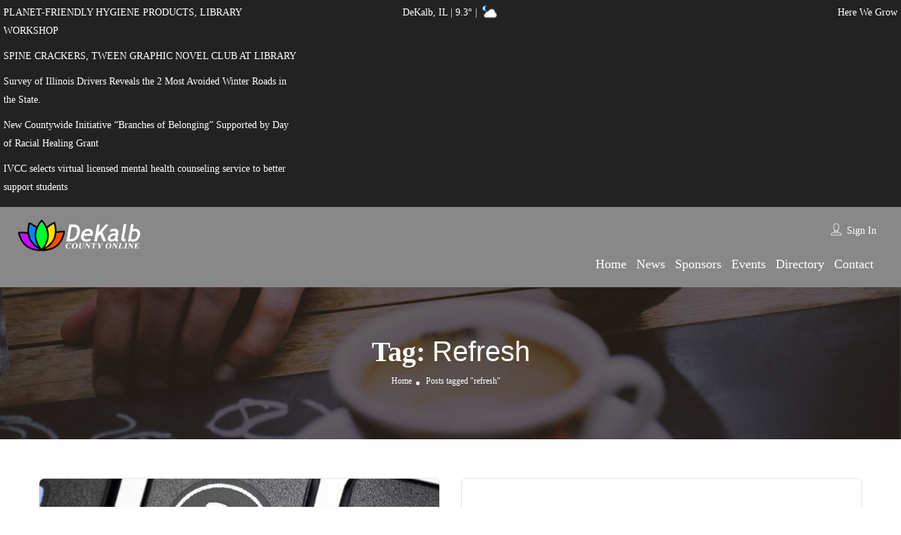

--- FILE ---
content_type: text/html; charset=UTF-8
request_url: https://www.dekalbcountyonline.com/tag/refresh/
body_size: 59284
content:
<!DOCTYPE html>
<!--[if IE 7 ]><html class="ie7"> <![endif]-->
<!--[if IE 8 ]><html class="ie8"> <![endif]--><html lang="en-US"><head><script data-no-optimize="1">var litespeed_docref=sessionStorage.getItem("litespeed_docref");litespeed_docref&&(Object.defineProperty(document,"referrer",{get:function(){return litespeed_docref}}),sessionStorage.removeItem("litespeed_docref"));</script> <meta charset="UTF-8"><meta name="viewport" content="width=device-width, initial-scale=1"><meta http-equiv="Content-Type" content="text/html;charset=utf-8"><META HTTP-EQUIV="CACHE-CONTROL" CONTENT="NO-CACHE" /><title>refresh  - DeKalb County Online</title><style>img:is([sizes="auto" i], [sizes^="auto," i]) { contain-intrinsic-size: 3000px 1500px }</style><meta name="robots" content="follow, noindex"><meta property="og:url" content="https://www.dekalbcountyonline.com/tag/refresh/"><meta property="og:site_name" content="DeKalb County Online"><meta property="og:locale" content="en_US"><meta property="og:type" content="object"><meta property="og:title" content="refresh  - DeKalb County Online"><meta property="fb:pages" content=""><meta property="fb:admins" content=""><meta property="fb:app_id" content=""><meta name="twitter:card" content="summary"><meta name="twitter:site" content="@https://twitter.com/OnlineDeKalb"><meta name="twitter:creator" content="@https://twitter.com/OnlineDeKalb"><meta name="twitter:title" content="refresh  - DeKalb County Online"><link rel='dns-prefetch' href='//maps.googleapis.com' /><link rel='dns-prefetch' href='//html5shim.googlecode.com' /><link rel='dns-prefetch' href='//www.google.com' /><link rel='dns-prefetch' href='//www.googletagmanager.com' /><link rel='dns-prefetch' href='//fonts.googleapis.com' /><link rel='preconnect' href='https://fonts.gstatic.com' crossorigin /><link rel="alternate" type="application/rss+xml" title="DeKalb County Online &raquo; Feed" href="https://www.dekalbcountyonline.com/feed/" /><link rel="alternate" type="application/rss+xml" title="DeKalb County Online &raquo; Comments Feed" href="https://www.dekalbcountyonline.com/comments/feed/" /><link rel="alternate" type="application/rss+xml" title="DeKalb County Online &raquo; refresh Tag Feed" href="https://www.dekalbcountyonline.com/tag/refresh/feed/" /><link data-optimized="2" rel="stylesheet" href="https://www.dekalbcountyonline.com/wp-content/litespeed/css/dfda8bfbd0f2e8ce6c25b61ee758012f.css?ver=a526b" /><style id='classic-theme-styles-inline-css' type='text/css'>/*! This file is auto-generated */
.wp-block-button__link{color:#fff;background-color:#32373c;border-radius:9999px;box-shadow:none;text-decoration:none;padding:calc(.667em + 2px) calc(1.333em + 2px);font-size:1.125em}.wp-block-file__button{background:#32373c;color:#fff;text-decoration:none}</style><style id='pdfemb-pdf-embedder-viewer-style-inline-css' type='text/css'>.wp-block-pdfemb-pdf-embedder-viewer{max-width:none}</style><style id='wpseopress-local-business-style-inline-css' type='text/css'>span.wp-block-wpseopress-local-business-field{margin-right:8px}</style><style id='wpseopress-table-of-contents-style-inline-css' type='text/css'>.wp-block-wpseopress-table-of-contents li.active>a{font-weight:bold}</style><style id='global-styles-inline-css' type='text/css'>:root{--wp--preset--aspect-ratio--square: 1;--wp--preset--aspect-ratio--4-3: 4/3;--wp--preset--aspect-ratio--3-4: 3/4;--wp--preset--aspect-ratio--3-2: 3/2;--wp--preset--aspect-ratio--2-3: 2/3;--wp--preset--aspect-ratio--16-9: 16/9;--wp--preset--aspect-ratio--9-16: 9/16;--wp--preset--color--black: #000000;--wp--preset--color--cyan-bluish-gray: #abb8c3;--wp--preset--color--white: #ffffff;--wp--preset--color--pale-pink: #f78da7;--wp--preset--color--vivid-red: #cf2e2e;--wp--preset--color--luminous-vivid-orange: #ff6900;--wp--preset--color--luminous-vivid-amber: #fcb900;--wp--preset--color--light-green-cyan: #7bdcb5;--wp--preset--color--vivid-green-cyan: #00d084;--wp--preset--color--pale-cyan-blue: #8ed1fc;--wp--preset--color--vivid-cyan-blue: #0693e3;--wp--preset--color--vivid-purple: #9b51e0;--wp--preset--gradient--vivid-cyan-blue-to-vivid-purple: linear-gradient(135deg,rgba(6,147,227,1) 0%,rgb(155,81,224) 100%);--wp--preset--gradient--light-green-cyan-to-vivid-green-cyan: linear-gradient(135deg,rgb(122,220,180) 0%,rgb(0,208,130) 100%);--wp--preset--gradient--luminous-vivid-amber-to-luminous-vivid-orange: linear-gradient(135deg,rgba(252,185,0,1) 0%,rgba(255,105,0,1) 100%);--wp--preset--gradient--luminous-vivid-orange-to-vivid-red: linear-gradient(135deg,rgba(255,105,0,1) 0%,rgb(207,46,46) 100%);--wp--preset--gradient--very-light-gray-to-cyan-bluish-gray: linear-gradient(135deg,rgb(238,238,238) 0%,rgb(169,184,195) 100%);--wp--preset--gradient--cool-to-warm-spectrum: linear-gradient(135deg,rgb(74,234,220) 0%,rgb(151,120,209) 20%,rgb(207,42,186) 40%,rgb(238,44,130) 60%,rgb(251,105,98) 80%,rgb(254,248,76) 100%);--wp--preset--gradient--blush-light-purple: linear-gradient(135deg,rgb(255,206,236) 0%,rgb(152,150,240) 100%);--wp--preset--gradient--blush-bordeaux: linear-gradient(135deg,rgb(254,205,165) 0%,rgb(254,45,45) 50%,rgb(107,0,62) 100%);--wp--preset--gradient--luminous-dusk: linear-gradient(135deg,rgb(255,203,112) 0%,rgb(199,81,192) 50%,rgb(65,88,208) 100%);--wp--preset--gradient--pale-ocean: linear-gradient(135deg,rgb(255,245,203) 0%,rgb(182,227,212) 50%,rgb(51,167,181) 100%);--wp--preset--gradient--electric-grass: linear-gradient(135deg,rgb(202,248,128) 0%,rgb(113,206,126) 100%);--wp--preset--gradient--midnight: linear-gradient(135deg,rgb(2,3,129) 0%,rgb(40,116,252) 100%);--wp--preset--font-size--small: 13px;--wp--preset--font-size--medium: 20px;--wp--preset--font-size--large: 36px;--wp--preset--font-size--x-large: 42px;--wp--preset--spacing--20: 0.44rem;--wp--preset--spacing--30: 0.67rem;--wp--preset--spacing--40: 1rem;--wp--preset--spacing--50: 1.5rem;--wp--preset--spacing--60: 2.25rem;--wp--preset--spacing--70: 3.38rem;--wp--preset--spacing--80: 5.06rem;--wp--preset--shadow--natural: 6px 6px 9px rgba(0, 0, 0, 0.2);--wp--preset--shadow--deep: 12px 12px 50px rgba(0, 0, 0, 0.4);--wp--preset--shadow--sharp: 6px 6px 0px rgba(0, 0, 0, 0.2);--wp--preset--shadow--outlined: 6px 6px 0px -3px rgba(255, 255, 255, 1), 6px 6px rgba(0, 0, 0, 1);--wp--preset--shadow--crisp: 6px 6px 0px rgba(0, 0, 0, 1);}:where(.is-layout-flex){gap: 0.5em;}:where(.is-layout-grid){gap: 0.5em;}body .is-layout-flex{display: flex;}.is-layout-flex{flex-wrap: wrap;align-items: center;}.is-layout-flex > :is(*, div){margin: 0;}body .is-layout-grid{display: grid;}.is-layout-grid > :is(*, div){margin: 0;}:where(.wp-block-columns.is-layout-flex){gap: 2em;}:where(.wp-block-columns.is-layout-grid){gap: 2em;}:where(.wp-block-post-template.is-layout-flex){gap: 1.25em;}:where(.wp-block-post-template.is-layout-grid){gap: 1.25em;}.has-black-color{color: var(--wp--preset--color--black) !important;}.has-cyan-bluish-gray-color{color: var(--wp--preset--color--cyan-bluish-gray) !important;}.has-white-color{color: var(--wp--preset--color--white) !important;}.has-pale-pink-color{color: var(--wp--preset--color--pale-pink) !important;}.has-vivid-red-color{color: var(--wp--preset--color--vivid-red) !important;}.has-luminous-vivid-orange-color{color: var(--wp--preset--color--luminous-vivid-orange) !important;}.has-luminous-vivid-amber-color{color: var(--wp--preset--color--luminous-vivid-amber) !important;}.has-light-green-cyan-color{color: var(--wp--preset--color--light-green-cyan) !important;}.has-vivid-green-cyan-color{color: var(--wp--preset--color--vivid-green-cyan) !important;}.has-pale-cyan-blue-color{color: var(--wp--preset--color--pale-cyan-blue) !important;}.has-vivid-cyan-blue-color{color: var(--wp--preset--color--vivid-cyan-blue) !important;}.has-vivid-purple-color{color: var(--wp--preset--color--vivid-purple) !important;}.has-black-background-color{background-color: var(--wp--preset--color--black) !important;}.has-cyan-bluish-gray-background-color{background-color: var(--wp--preset--color--cyan-bluish-gray) !important;}.has-white-background-color{background-color: var(--wp--preset--color--white) !important;}.has-pale-pink-background-color{background-color: var(--wp--preset--color--pale-pink) !important;}.has-vivid-red-background-color{background-color: var(--wp--preset--color--vivid-red) !important;}.has-luminous-vivid-orange-background-color{background-color: var(--wp--preset--color--luminous-vivid-orange) !important;}.has-luminous-vivid-amber-background-color{background-color: var(--wp--preset--color--luminous-vivid-amber) !important;}.has-light-green-cyan-background-color{background-color: var(--wp--preset--color--light-green-cyan) !important;}.has-vivid-green-cyan-background-color{background-color: var(--wp--preset--color--vivid-green-cyan) !important;}.has-pale-cyan-blue-background-color{background-color: var(--wp--preset--color--pale-cyan-blue) !important;}.has-vivid-cyan-blue-background-color{background-color: var(--wp--preset--color--vivid-cyan-blue) !important;}.has-vivid-purple-background-color{background-color: var(--wp--preset--color--vivid-purple) !important;}.has-black-border-color{border-color: var(--wp--preset--color--black) !important;}.has-cyan-bluish-gray-border-color{border-color: var(--wp--preset--color--cyan-bluish-gray) !important;}.has-white-border-color{border-color: var(--wp--preset--color--white) !important;}.has-pale-pink-border-color{border-color: var(--wp--preset--color--pale-pink) !important;}.has-vivid-red-border-color{border-color: var(--wp--preset--color--vivid-red) !important;}.has-luminous-vivid-orange-border-color{border-color: var(--wp--preset--color--luminous-vivid-orange) !important;}.has-luminous-vivid-amber-border-color{border-color: var(--wp--preset--color--luminous-vivid-amber) !important;}.has-light-green-cyan-border-color{border-color: var(--wp--preset--color--light-green-cyan) !important;}.has-vivid-green-cyan-border-color{border-color: var(--wp--preset--color--vivid-green-cyan) !important;}.has-pale-cyan-blue-border-color{border-color: var(--wp--preset--color--pale-cyan-blue) !important;}.has-vivid-cyan-blue-border-color{border-color: var(--wp--preset--color--vivid-cyan-blue) !important;}.has-vivid-purple-border-color{border-color: var(--wp--preset--color--vivid-purple) !important;}.has-vivid-cyan-blue-to-vivid-purple-gradient-background{background: var(--wp--preset--gradient--vivid-cyan-blue-to-vivid-purple) !important;}.has-light-green-cyan-to-vivid-green-cyan-gradient-background{background: var(--wp--preset--gradient--light-green-cyan-to-vivid-green-cyan) !important;}.has-luminous-vivid-amber-to-luminous-vivid-orange-gradient-background{background: var(--wp--preset--gradient--luminous-vivid-amber-to-luminous-vivid-orange) !important;}.has-luminous-vivid-orange-to-vivid-red-gradient-background{background: var(--wp--preset--gradient--luminous-vivid-orange-to-vivid-red) !important;}.has-very-light-gray-to-cyan-bluish-gray-gradient-background{background: var(--wp--preset--gradient--very-light-gray-to-cyan-bluish-gray) !important;}.has-cool-to-warm-spectrum-gradient-background{background: var(--wp--preset--gradient--cool-to-warm-spectrum) !important;}.has-blush-light-purple-gradient-background{background: var(--wp--preset--gradient--blush-light-purple) !important;}.has-blush-bordeaux-gradient-background{background: var(--wp--preset--gradient--blush-bordeaux) !important;}.has-luminous-dusk-gradient-background{background: var(--wp--preset--gradient--luminous-dusk) !important;}.has-pale-ocean-gradient-background{background: var(--wp--preset--gradient--pale-ocean) !important;}.has-electric-grass-gradient-background{background: var(--wp--preset--gradient--electric-grass) !important;}.has-midnight-gradient-background{background: var(--wp--preset--gradient--midnight) !important;}.has-small-font-size{font-size: var(--wp--preset--font-size--small) !important;}.has-medium-font-size{font-size: var(--wp--preset--font-size--medium) !important;}.has-large-font-size{font-size: var(--wp--preset--font-size--large) !important;}.has-x-large-font-size{font-size: var(--wp--preset--font-size--x-large) !important;}
:where(.wp-block-post-template.is-layout-flex){gap: 1.25em;}:where(.wp-block-post-template.is-layout-grid){gap: 1.25em;}
:where(.wp-block-columns.is-layout-flex){gap: 2em;}:where(.wp-block-columns.is-layout-grid){gap: 2em;}
:root :where(.wp-block-pullquote){font-size: 1.5em;line-height: 1.6;}</style><style id='awesome-weather-inline-css' type='text/css'>.awesome-weather-wrap { font-family: 'Open Sans', sans-serif; font-weight: 400; font-size: 14px; line-height: 14px; }</style><style id='spacexchimp_p005-frontend-css-inline-css' type='text/css'>.sxc-follow-buttons {
                        text-align: center !important;
                    }
                    .sxc-follow-buttons .sxc-follow-button,
                    .sxc-follow-buttons .sxc-follow-button a,
                    .sxc-follow-buttons .sxc-follow-button a img {
                        width: 36px !important;
                        height: 36px !important;
                    }
                    .sxc-follow-buttons .sxc-follow-button {
                        margin: 5px !important;
                    }</style><link rel="preload" as="style" href="https://fonts.googleapis.com/css?family=Quicksand:300,400,500,600,700%7CComfortaa:300,400,500,600,700%7COpen%20Sans:300,400,500,600,700,800,300italic,400italic,500italic,600italic,700italic,800italic&#038;display=swap" /><noscript><link rel="stylesheet" href="https://fonts.googleapis.com/css?family=Quicksand:300,400,500,600,700%7CComfortaa:300,400,500,600,700%7COpen%20Sans:300,400,500,600,700,800,300italic,400italic,500italic,600italic,700italic,800italic&#038;display=swap" /></noscript><script type="litespeed/javascript" data-src="https://www.dekalbcountyonline.com/wp-includes/js/jquery/jquery.min.js" id="jquery-core-js"></script> <script id="ajax-login-script-js-extra" type="litespeed/javascript">var ajax_login_object={"ajaxurl":"https:\/\/www.dekalbcountyonline.com\/wp-admin\/admin-ajax.php","redirecturl":"https:\/\/www.dekalbcountyonline.com\/tag\/refresh\/","loadingmessage":"<span class=\"alert alert-info\">Please wait...<i class=\"fa fa-spinner fa-spin\"><\/i><\/span>"}</script> <script id="search-ajax-script-js-extra" type="litespeed/javascript">var ajax_search_term_object={"ajaxurl":"https:\/\/www.dekalbcountyonline.com\/wp-admin\/admin-ajax.php"}</script> <script id="ajax-single-ajax-js-extra" type="litespeed/javascript">var single_ajax_object={"ajaxurl":"https:\/\/www.dekalbcountyonline.com\/wp-admin\/admin-ajax.php"}</script> <script id="ajax-approvereview-script-js-extra" type="litespeed/javascript">var ajax_approvereview_object={"ajaxurl":"https:\/\/www.dekalbcountyonline.com\/wp-admin\/admin-ajax.php"}</script> <script id="listingpro_home_map-js-extra" type="litespeed/javascript">var listingpro_home_map_object={"ajaxurl":"https:\/\/www.dekalbcountyonline.com\/wp-admin\/admin-ajax.php"}</script> <script id="ajax-needlogin-ajax-js-extra" type="litespeed/javascript">var needlogin_object={"ajaxurl":"https:\/\/www.dekalbcountyonline.com\/wp-admin\/admin-ajax.php"}</script> <script id="review-submit-ajax-js-extra" type="litespeed/javascript">var ajax_review_object={"ajaxurl":"https:\/\/www.dekalbcountyonline.com\/wp-admin\/admin-ajax.php"}</script> <script type="litespeed/javascript" data-src="https://maps.googleapis.com/maps/api/js?key=AIzaSyD3mavD75Zgc-ZwMGjxqAtPTElmx0rfUJo&amp;libraries=places" id="mapsjs-js"></script> <script id="ajax-term-script-js-extra" type="litespeed/javascript">var ajax_term_object={"ajaxurl":"https:\/\/www.dekalbcountyonline.com\/wp-admin\/admin-ajax.php"}</script> <script type="litespeed/javascript" data-src="https://www.google.com/recaptcha/api.js?render=6LfoltIZAAAAABD0FFDvq4MyiSQoXwj9MFz_6K_B" id="recaptcha-js"></script> 
 <script type="litespeed/javascript" data-src="https://www.googletagmanager.com/gtag/js?id=GT-55NN7JG" id="google_gtagjs-js"></script> <script id="google_gtagjs-js-after" type="litespeed/javascript">window.dataLayer=window.dataLayer||[];function gtag(){dataLayer.push(arguments)}
gtag("set","linker",{"domains":["www.dekalbcountyonline.com"]});gtag("js",new Date());gtag("set","developer_id.dZTNiMT",!0);gtag("config","GT-55NN7JG")</script> <script></script><link rel="https://api.w.org/" href="https://www.dekalbcountyonline.com/wp-json/" /><link rel="alternate" title="JSON" type="application/json" href="https://www.dekalbcountyonline.com/wp-json/wp/v2/tags/14992" /><link rel="EditURI" type="application/rsd+xml" title="RSD" href="https://www.dekalbcountyonline.com/xmlrpc.php?rsd" /><meta name="generator" content="WordPress 6.8" /><meta name="generator" content="Redux 4.5.10" /><meta name="generator" content="Site Kit by Google 1.170.0" /><script type="litespeed/javascript">if(window._agmMaps===undefined){_agmMaps=[]}</script><script type="litespeed/javascript">if(typeof(_agmFbnf)=="undefined")_agmFbnf={"fb_app_id":"","radius":1000,"months":4}</script><meta name="generator" content="Powered by WPBakery Page Builder - drag and drop page builder for WordPress."/><link rel="icon" href="https://www.dekalbcountyonline.com/wp-content/uploads/2017/04/cropped-favicon-32x32.png" sizes="32x32" /><link rel="icon" href="https://www.dekalbcountyonline.com/wp-content/uploads/2017/04/cropped-favicon-192x192.png" sizes="192x192" /><link rel="apple-touch-icon" href="https://www.dekalbcountyonline.com/wp-content/uploads/2017/04/cropped-favicon-180x180.png" /><meta name="msapplication-TileImage" content="https://www.dekalbcountyonline.com/wp-content/uploads/2017/04/cropped-favicon-270x270.png" /> <script type="litespeed/javascript">jQuery(document).ready(function(){})</script> <style type="text/css" id="wp-custom-css">.is-form-id-675902 .is-search-input::placeholder {
  font-size: 20px;
}


#registerform {
  margin-top: 90px;
}</style><style id="listingpro_options-dynamic-css" title="dynamic-css" class="redux-options-output">.menu-item a{font-family:Comfortaa;font-weight:normal;font-style:normal;}</style><noscript><style>.wpb_animate_when_almost_visible { opacity: 1; }</style></noscript><style type="text/css">.is-form-id-675902 .is-search-submit:focus,
			.is-form-id-675902 .is-search-submit:hover,
			.is-form-id-675902 .is-search-submit,
            .is-form-id-675902 .is-search-icon {
			                        border-color: #000000 !important;			}
            			.is-form-id-675902 .is-search-input::-webkit-input-placeholder {
			    color: #000000 !important;
			}
			.is-form-id-675902 .is-search-input:-moz-placeholder {
			    color: #000000 !important;
			    opacity: 1;
			}
			.is-form-id-675902 .is-search-input::-moz-placeholder {
			    color: #000000 !important;
			    opacity: 1;
			}
			.is-form-id-675902 .is-search-input:-ms-input-placeholder {
			    color: #000000 !important;
			}
                        			.is-form-style-1.is-form-id-675902 .is-search-input:focus,
			.is-form-style-1.is-form-id-675902 .is-search-input:hover,
			.is-form-style-1.is-form-id-675902 .is-search-input,
			.is-form-style-2.is-form-id-675902 .is-search-input:focus,
			.is-form-style-2.is-form-id-675902 .is-search-input:hover,
			.is-form-style-2.is-form-id-675902 .is-search-input,
			.is-form-style-3.is-form-id-675902 .is-search-input:focus,
			.is-form-style-3.is-form-id-675902 .is-search-input:hover,
			.is-form-style-3.is-form-id-675902 .is-search-input,
			.is-form-id-675902 .is-search-input:focus,
			.is-form-id-675902 .is-search-input:hover,
			.is-form-id-675902 .is-search-input {
                                color: #000000 !important;                                border-color: #000000 !important;                                			}</style> <script type="litespeed/javascript">jQuery(document).ready(function(){jQuery('select.form-control').removeClass('form-control').addClass('custom-form-control')})</script> <style type="text/css">.custom-form-control{
                width: 100%;
                padding: 10px;
                line-height: 24px;
                -webkit-appearance: textfield;
            }</style></head><body class="archive tag tag-refresh tag-14992 wp-theme-listingpro wp-child-theme-listingpro-child listingpro listing-skeleton-view-list_view wpb-js-composer js-comp-ver-8.2 vc_responsive" data-submitlink="https://www.dekalbcountyonline.com/submit-listing/" data-sliderstyle="style1" data-defaultmaplat="41.9310824" data-defaultmaplot="-88.7568" data-lpsearchmode="keyword" data-maplistingby="geolocaion" >
<input type="hidden" id="lpNonce" name="lpNonce" value="cd5920f4ea" /><input type="hidden" name="_wp_http_referer" value="/tag/refresh/" />    <input type="hidden" id="start_of_weekk" value="0"><div id="page"  data-detail-page-style="lp_detail_page_styles2" data-lpattern="no_region" data-sitelogo="https://www.dekalbcountyonline.com/wp-content/uploads/2017/04/dcoLogoWhite.png" data-site-url="https://www.dekalbcountyonline.com/" data-ipapi="gpsloc" data-lpcurrentloconhome="1" data-mtoken="0" data-mtype="google" data-mstyle="1"  class="clearfix lp_detail_page_styles2"><div class="pos-relative header-inner-page-wrap No"><div class="header-container  3   " style=""><header class="header-without-topbar header-normal pos-relative lp-header-full-width"><div id="menu" class="small-screen">
<a class="lpl-button md-trigger" data-modal="modal-3">Sign In</a><ul id="menu-main" class="mobile-menu"><li id="menu-item-659691" class="menu-item menu-item-type-post_type menu-item-object-page menu-item-home menu-item-659691"><a href="https://www.dekalbcountyonline.com/">Home</a></li><li id="menu-item-659729" class="menu-item menu-item-type-post_type menu-item-object-page current_page_parent menu-item-659729"><a href="https://www.dekalbcountyonline.com/blog/">News</a></li><li id="menu-item-671753" class="menu-item menu-item-type-post_type menu-item-object-page menu-item-671753"><a href="https://www.dekalbcountyonline.com/our-sponsors/">Sponsors</a></li><li id="menu-item-659798" class="menu-item menu-item-type-post_type menu-item-object-page menu-item-659798"><a href="https://www.dekalbcountyonline.com/events/">Events</a></li><li id="menu-item-517511" class="menu-item menu-item-type-post_type menu-item-object-page menu-item-517511"><a href="https://www.dekalbcountyonline.com/directory/">Directory</a></li><li id="menu-item-675266" class="menu-item menu-item-type-post_type menu-item-object-page menu-item-675266"><a href="https://www.dekalbcountyonline.com/?page_id=572754">Shop</a></li><li id="menu-item-659693" class="menu-item menu-item-type-post_type menu-item-object-page menu-item-659693"><a href="https://www.dekalbcountyonline.com/contact/">Contact</a></li></ul></div><div class="row above-header"><div class="col-md-4 dco-ticker-container"><ul class="dco-ticker"><li class="ticker-item"><a href="https://www.dekalbcountyonline.com/planet-friendly-hygiene-products-library-workshop/"><p class="ticker-text">PLANET-FRIENDLY HYGIENE PRODUCTS, LIBRARY WORKSHOP</p></a></li><li class="ticker-item"><a href="https://www.dekalbcountyonline.com/spine-crackers-tween-graphic-novel-club-at-library-5/"><p class="ticker-text">SPINE CRACKERS, TWEEN GRAPHIC NOVEL CLUB AT LIBRARY</p></a></li><li class="ticker-item"><a href="https://www.dekalbcountyonline.com/survey-of-illinois-drivers-reveals-the-2-most-avoided-winter-roads-in-the-state/"><p class="ticker-text">Survey of Illinois Drivers Reveals the 2 Most Avoided Winter Roads in the State. </p></a></li><li class="ticker-item"><a href="https://www.dekalbcountyonline.com/new-countywide-initiative-branches-of-belonging-supported-by-day-of-racial-healing-grant/"><p class="ticker-text">New Countywide Initiative “Branches of Belonging” Supported by Day of Racial Healing Grant</p></a></li><li class="ticker-item"><a href="https://www.dekalbcountyonline.com/ivcc-selects-virtual-licensed-mental-health-counseling-service-to-better-support-students/"><p class="ticker-text">IVCC selects virtual licensed mental health counseling service to better support students</p></a></li></ul> <script type="litespeed/javascript">jQuery(document).ready(function(){jQuery('.dco-ticker').newsTicker({max_rows:1,row_height:26,speed:800,duration:4000})})</script> </div><div class="col-md-4 dco-weather-container"><p style="margin-bottom: 0;text-align:center;">DeKalb, IL | 9.3&deg; | <img data-lazyloaded="1" src="[data-uri]" width="26" height="26" data-src="//cdn.weatherapi.com/weather/64x64/night/116.png" title="Partly cloudy"/></p></div><div class="col-md-4 dco-deal-container"><p style="margin-bottom:0;text-align:right;">Here We Grow</p></div></div><div class="lp-menu-bar header-bg-color-class"><div class="fullwidth-header"><div class="row"><div class="col-md-2 col-xs-6 lp-logo-container"><div class="lp-logo">
<a href="https://www.dekalbcountyonline.com/">
<img data-lazyloaded="1" src="[data-uri]" width="530" height="150" data-src="https://www.dekalbcountyonline.com/wp-content/uploads/2017/04/dcoLogoWhite.png" alt="image" />							</a></div></div><div class="header-right-panel clearfix col-md-10 col-sm-10 col-xs-12"><div class="header-filter pos-relative form-group margin-bottom-0 col-md-6 hide-search"><form autocomplete="off" class="form-inline top-search-form" action="https://www.dekalbcountyonline.com" method="get" accept-charset="UTF-8">
<input type="hidden" name="lp_s_tag" id="lp_s_tag" value=""><input type="hidden" name="lp_s_cat" id="lp_s_cat" value=""><input type="hidden" name="s" value="home"><input type="hidden" name="post_type" value="listing"></form></div><div class="col-xs-6 mobile-nav-icon">
<a href="#menu" class="nav-icon">
<span class="icon-bar"></span>
<span class="icon-bar"></span>
<span class="icon-bar"></span>
</a></div><div class="col-md-6 col-xs-12 lp-menu-container clearfix pull-right"><div class="pull-right"><div class="lp-joinus-icon"><div class="lp-join-now">
<span>
<img class="icon icons8-contacts" src="[data-uri]" alt="contacts">            </span>
<a class="md-trigger" href="/wp-admin">Sign In</a></div></div></div><div class="pull-right padding-right-10"><div class="lp-menu menu"><div class="menu-inner-container"><ul id="menu-inner" class="inner_menu "><li id="menu-item-659800" class="menu-item menu-item-type-post_type menu-item-object-page menu-item-home menu-item-659800"><a href="https://www.dekalbcountyonline.com/">Home</a></li><li id="menu-item-659694" class="menu-item menu-item-type-post_type menu-item-object-page current_page_parent menu-item-659694"><a href="https://www.dekalbcountyonline.com/blog/">News</a></li><li id="menu-item-671928" class="menu-item menu-item-type-post_type menu-item-object-page menu-item-671928"><a href="https://www.dekalbcountyonline.com/our-sponsors/">Sponsors</a></li><li id="menu-item-659799" class="menu-item menu-item-type-post_type menu-item-object-page menu-item-659799"><a href="https://www.dekalbcountyonline.com/events/">Events</a></li><li id="menu-item-659801" class="menu-item menu-item-type-post_type menu-item-object-page menu-item-659801"><a href="https://www.dekalbcountyonline.com/directory/">Directory</a></li><li id="menu-item-659756" class="menu-item menu-item-type-post_type menu-item-object-page menu-item-659756"><a href="https://www.dekalbcountyonline.com/contact/">Contact</a></li></ul></div></div></div></div></div></div></div></div></header><div class="md-modal md-effect-3" id="modal-3"></div><div class="md-overlay"></div><div class="lp-top-notification-bar"></div><div class="md-modal md-effect-3" id="listing-preview-popup"><div class="container"><div class="md-content "><div class="row popup-inner-left-padding "></div></div></div>
<a class="md-close widget-map-click"><i class="fa fa-close"></i></a></div><div class="md-overlay content-loading"></div><div class="md-modal md-effect-map-btn" id="grid-show-popup"><div class="container"><div class="md-content "><div class="row grid-show-popup" data-loader="https://www.dekalbcountyonline.com/wp-content/themes/listingpro/assets/images/content-loader.gif">
<img data-lazyloaded="1" src="[data-uri]" width="640" height="640" data-src="https://www.dekalbcountyonline.com/wp-content/themes/listingpro/assets/images/content-loader.gif" /></div></div></div>
<a class="md-close widget-map-click"><i class="fa fa-close"></i></a></div><div id="lp-hidden-map" style="width:300px;height:300px;position:absolute;left:-300000px"></div><div class="page-heading listing-page"><div class="page-heading-inner-container text-center"><h1>Tag: <span>refresh</span></h1><ul class="breadcrumbs"><li><a href="https://www.dekalbcountyonline.com/">Home</a></li><li><span>Posts tagged "refresh"</span></li></ul></div><div class="page-header-overlay"></div></div></div></div><section><div class="container page-container-five"><div class="row"><div class="col-md-6 col-sm-6 lp-border-radius-8" id="post-656222" class="post-656222 post type-post status-publish format-standard has-post-thumbnail hentry category-business-headlines-dekalb-illinois tag-cellular-data tag-computer tag-it tag-networking tag-phones tag-refresh tag-sundog tag-support tag-windows" ><div class="lp-blog-grid-box"><div class="lp-blog-grid-box-container lp-border lp-border-radius-8"><div class="lp-blog-grid-box-thumb">
<a href="https://www.dekalbcountyonline.com/guide-to-removing-these-5-pc-clutter-types/">
<img data-lazyloaded="1" src="[data-uri]" width="870" height="272" data-src="https://www.dekalbcountyonline.com/wp-content/uploads/2020/03/3555589653.jpg" class="attachment-full size-full wp-post-image" alt="" decoding="async" fetchpriority="high" data-srcset="https://www.dekalbcountyonline.com/wp-content/uploads/2020/03/3555589653.jpg 870w, https://www.dekalbcountyonline.com/wp-content/uploads/2020/03/3555589653-450x141.jpg 450w" data-sizes="(max-width: 870px) 100vw, 870px" />							</a></div><div class="lp-blog-grid-box-description text-center"><div class="lp-blog-user-thumb margin-top-subtract-25">
<img data-lazyloaded="1" src="[data-uri]" width="51" height="51" class="avatar" data-src="https://www.dekalbcountyonline.com/wp-content/litespeed/avatar/bcb40834b2f45787020e051d3069699d.jpg?ver=1769025388" alt="image"></div><div class="lp-blog-grid-category">
<a href="#" >
<a href="https://www.dekalbcountyonline.com/category/business-headlines-dekalb-illinois/" rel="category tag">Local Business Feeds</a>									</a></div><div class="lp-blog-grid-title"><h4 class="lp-h4">
<a href="https://www.dekalbcountyonline.com/guide-to-removing-these-5-pc-clutter-types/">Guide to removing these 5 PC clutter types</a></h4></div><ul class="lp-blog-grid-author"><li>
<a href="https://www.dekalbcountyonline.com/author/sundogit/">
<i class="fa fa-user"></i>
<span>Sundog</span>
</a></li><li>
<i class="fa fa-calendar"></i>
<span>March 13, 2020</span></li></ul></div></div></div></div><div class="col-md-6 col-sm-6 lp-border-radius-8" id="post-639803" class="post-639803 post type-post status-publish format-standard has-post-thumbnail hentry category-gov-watch tag-12999 tag-city-of-dekalb tag-civic-plus tag-feedback tag-forums tag-refresh tag-survey tag-web-site tag-website" ><div class="lp-blog-grid-box"><div class="lp-blog-grid-box-container lp-border lp-border-radius-8"><div class="lp-blog-grid-box-thumb">
<a href="https://www.dekalbcountyonline.com/dekalb-requesting-input-for-website-refresh/">
<img data-lazyloaded="1" src="[data-uri]" width="423" height="423" data-src="https://www.dekalbcountyonline.com/wp-content/uploads/2018/08/City-of-DeKalb.png" class="attachment-full size-full wp-post-image" alt="DeKalb City Logo" decoding="async" loading="lazy" data-srcset="https://www.dekalbcountyonline.com/wp-content/uploads/2018/08/City-of-DeKalb.png 423w, https://www.dekalbcountyonline.com/wp-content/uploads/2018/08/City-of-DeKalb-150x150.png 150w, https://www.dekalbcountyonline.com/wp-content/uploads/2018/08/City-of-DeKalb-300x300.png 300w, https://www.dekalbcountyonline.com/wp-content/uploads/2018/08/City-of-DeKalb-420x420.png 420w, https://www.dekalbcountyonline.com/wp-content/uploads/2018/08/City-of-DeKalb-50x50.png 50w, https://www.dekalbcountyonline.com/wp-content/uploads/2018/08/City-of-DeKalb-100x100.png 100w, https://www.dekalbcountyonline.com/wp-content/uploads/2018/08/City-of-DeKalb-24x24.png 24w, https://www.dekalbcountyonline.com/wp-content/uploads/2018/08/City-of-DeKalb-48x48.png 48w, https://www.dekalbcountyonline.com/wp-content/uploads/2018/08/City-of-DeKalb-96x96.png 96w" data-sizes="auto, (max-width: 423px) 100vw, 423px" />							</a></div><div class="lp-blog-grid-box-description text-center"><div class="lp-blog-user-thumb margin-top-subtract-25">
<img data-lazyloaded="1" src="[data-uri]" width="51" height="51" class="avatar" data-src="https://www.dekalbcountyonline.com/wp-content/litespeed/avatar/871711cf61f66e62e5bfc63d393ad3d6.jpg?ver=1768590176" alt="image"></div><div class="lp-blog-grid-category">
<a href="#" >
<a href="https://www.dekalbcountyonline.com/category/gov-watch/" rel="category tag">Gov Watch</a>									</a></div><div class="lp-blog-grid-title"><h4 class="lp-h4">
<a href="https://www.dekalbcountyonline.com/dekalb-requesting-input-for-website-refresh/">DeKalb Requesting Input for Website Refresh</a></h4></div><ul class="lp-blog-grid-author"><li>
<a href="https://www.dekalbcountyonline.com/author/">
<i class="fa fa-user"></i>
<span></span>
</a></li><li>
<i class="fa fa-calendar"></i>
<span>October 5, 2018</span></li></ul></div></div></div></div><div class="clearfix"></div></div></div></section><div class="clearfix"></div><footer class="footer-style8"><div class="footer-style8-bg-logo padding-top-60"><div class="container"><div class="row"><div class="col-md-12"><div class="lp-footer-logo">
<a href="https://www.dekalbcountyonline.com/">
<img data-lazyloaded="1" src="[data-uri]" width="530" height="150" data-src="https://www.dekalbcountyonline.com/wp-content/uploads/2017/04/dcoLogoWhite.png" alt="image">
</a></div><div class="col-md-12"><ul id="menu-footer" class="footer-menu"><li id="menu-item-659695" class="menu-item menu-item-type-post_type menu-item-object-page menu-item-659695"><a href="https://www.dekalbcountyonline.com/about-us/">About Us</a></li><li id="menu-item-659697" class="menu-item menu-item-type-post_type menu-item-object-page current_page_parent menu-item-659697"><a href="https://www.dekalbcountyonline.com/blog/">News</a></li><li id="menu-item-671929" class="menu-item menu-item-type-post_type menu-item-object-page menu-item-671929"><a href="https://www.dekalbcountyonline.com/our-sponsors/">Sponsors</a></li><li id="menu-item-659802" class="menu-item menu-item-type-post_type menu-item-object-page menu-item-659802"><a href="https://www.dekalbcountyonline.com/events/">Events</a></li><li id="menu-item-659803" class="menu-item menu-item-type-post_type menu-item-object-page menu-item-659803"><a href="https://www.dekalbcountyonline.com/directory/">Directory</a></li><li id="menu-item-668007" class="menu-item menu-item-type-post_type menu-item-object-page menu-item-668007"><a href="https://www.dekalbcountyonline.com/live-scanner-alerts/">Live Scanner</a></li><li id="menu-item-673010" class="menu-item menu-item-type-post_type menu-item-object-page menu-item-673010"><a href="https://www.dekalbcountyonline.com/faq/">FAQ</a></li><li id="menu-item-659696" class="menu-item menu-item-type-post_type menu-item-object-page menu-item-659696"><a href="https://www.dekalbcountyonline.com/contact/">Contact</a></li></ul></div></div></div></div></div><div class="container padding-top-60 padding-bottom-60"><div class="row"><div class="clearfix col-md-3 col-1"><aside class="widget widgets widget_text" id="text-22"><div class="textwidget"><div class="promo-block"><aside class="widget widget_listingpro_ads_widget" id="listingpro_ads_widget-2"><div class="paid-listing listing-second-view promoted" data-postid="671153"><div class="listing-post clearfix"><article class=""><figure><a href="https://www.dekalbcountyonline.com/listing/pizza-pros/"><img data-lazyloaded="1" src="[data-uri]" width="884" height="738" decoding="async" class="attachment-post-thumbnail size-post-thumbnail wp-post-image" data-src="https://www.dekalbcountyonline.com/wp-content/uploads/2020/11/Pizza-Pros-Sponsor-AD-3.png" alt="" loading="lazy" data-srcset="https://www.dekalbcountyonline.com/wp-content/uploads/2020/11/Pizza-Pros-Sponsor-AD-3.png"></a><figcaption><a href="https://www.dekalbcountyonline.com/listing/pizza-pros/" class="overlay-link"></a><div class="listing-price"></div><span class="listing-pro">Ad</span><div class="bottom-area"></div></figcaption></figure></article></div></div></aside></div></div></aside><aside class="widget widgets widget_text" id="text-26"><div class="textwidget"><p><code><ul class="sxc-follow-buttons"><li class="sxc-follow-button">
<a
href="https://www.facebook.com/dekalbcountyonline"
title="Facebook"
target="_blank"
>
<img data-lazyloaded="1" src="[data-uri]" width="128" height="128" decoding="async" data-src="https://www.dekalbcountyonline.com/wp-content/plugins/social-media-buttons-toolbar/inc/img/social-media-icons/facebook.png"
alt="Facebook"
/>
</a></li><li class="sxc-follow-button">
<a
href="https://twitter.com/OnlineDeKalb"
title="Twitter"
target="_blank"
>
<img data-lazyloaded="1" src="[data-uri]" width="128" height="128" decoding="async" data-src="https://www.dekalbcountyonline.com/wp-content/plugins/social-media-buttons-toolbar/inc/img/social-media-icons/twitter.png"
alt="Twitter"
/>
</a></li><li class="sxc-follow-button">
<a
href="https://www.instagram.com/onlinedekalb"
title="Instagram"
target="_blank"
>
<img data-lazyloaded="1" src="[data-uri]" width="128" height="128" decoding="async" data-src="https://www.dekalbcountyonline.com/wp-content/plugins/social-media-buttons-toolbar/inc/img/social-media-icons/instagram.png"
alt="Instagram"
/>
</a></li><li class="sxc-follow-button">
<a
href="https://www.youtube.com/channel/UCS6zAHwgMEfDG6sCAdiaIVg"
title="YouTube"
target="_blank"
>
<img data-lazyloaded="1" src="[data-uri]" width="128" height="128" decoding="async" data-src="https://www.dekalbcountyonline.com/wp-content/plugins/social-media-buttons-toolbar/inc/img/social-media-icons/youtube.png"
alt="YouTube"
/>
</a></li><li class="sxc-follow-button">
<a
href="https://www.tiktok.com/@dekalbcountyonline"
title="TikTok"
target="_blank"
>
<img data-lazyloaded="1" src="[data-uri]" width="128" height="128" decoding="async" data-src="https://www.dekalbcountyonline.com/wp-content/plugins/social-media-buttons-toolbar/inc/img/social-media-icons/tiktok.png"
alt="TikTok"
/>
</a></li></ul>
</code></p></div></aside></div><div class="clearfix col-md-3 col-2"><aside class="widget widgets widget_recent_entries" id="recent-posts-3"><div class="widget-title"><h2>Top Stories</h2></div><ul><li>
<a href="https://www.dekalbcountyonline.com/planet-friendly-hygiene-products-library-workshop/">PLANET-FRIENDLY HYGIENE PRODUCTS, LIBRARY WORKSHOP</a></li><li>
<a href="https://www.dekalbcountyonline.com/spine-crackers-tween-graphic-novel-club-at-library-5/">SPINE CRACKERS, TWEEN GRAPHIC NOVEL CLUB AT LIBRARY</a></li><li>
<a href="https://www.dekalbcountyonline.com/survey-of-illinois-drivers-reveals-the-2-most-avoided-winter-roads-in-the-state/">Survey of Illinois Drivers Reveals the 2 Most Avoided Winter Roads in the State. </a></li><li>
<a href="https://www.dekalbcountyonline.com/new-countywide-initiative-branches-of-belonging-supported-by-day-of-racial-healing-grant/">New Countywide Initiative “Branches of Belonging” Supported by Day of Racial Healing Grant</a></li><li>
<a href="https://www.dekalbcountyonline.com/ivcc-selects-virtual-licensed-mental-health-counseling-service-to-better-support-students/">IVCC selects virtual licensed mental health counseling service to better support students</a></li></ul></aside></div><div class="clearfix col-md-3 col-3"><aside class="widget widgets widget_text" id="text-25"><div class="textwidget"></div></aside></div><div class="clearfix col-md-3 col-4"><aside class="widget widgets widget_awesomeweatherwidget" id="awesomeweatherwidget-3"><div id="awe-ajax-awesome-weather-dekalb" class="awe-ajax-awesome-weather-dekalb awe-weather-ajax-wrap" style=""><div class="awe-loading"><i class="wi wi-day-sunny"></i></div></div><script type="litespeed/javascript">jQuery(document).ready(function(){awe_ajax_load({"id":"awesome-weather-dekalb","locale":"","location":"DeKalb","owm_city_id":"4889553","override_title":"","size":"boxed","units":"F","forecast_days":"5","hide_stats":0,"show_link":0,"background":"","custom_bg_color":"#0784FA","use_user_location":1,"allow_user_to_change":1,"show_icons":1,"extended_url":"","extended_text":"","background_by_weather":0,"text_color":"#ffffff","hide_attribution":0,"skip_geolocate":0,"latlng":"","ajaxurl":"https:\/\/www.dekalbcountyonline.com\/wp-admin\/admin-ajax.php","via_ajax":1})})</script></aside></div></div></div><div class="footer8-bottom-area"><div class="container"><div class="row"><div class="col-md-12">
<span class="copyrights">Copyright © 2009-2023 DeKalb County Online</span></div></div></div></div></footer> <script type="speculationrules">{"prefetch":[{"source":"document","where":{"and":[{"href_matches":"\/*"},{"not":{"href_matches":["\/wp-*.php","\/wp-admin\/*","\/wp-content\/uploads\/*","\/wp-content\/*","\/wp-content\/plugins\/*","\/wp-content\/themes\/listingpro-child\/*","\/wp-content\/themes\/listingpro\/*","\/*\\?(.+)"]}},{"not":{"selector_matches":"a[rel~=\"nofollow\"]"}},{"not":{"selector_matches":".no-prefetch, .no-prefetch a"}}]},"eagerness":"conservative"}]}</script> <script id="listingpro-submit-listing-js-extra" type="litespeed/javascript">var ajax_listingpro_submit_object={"ajaxurl":"https:\/\/www.dekalbcountyonline.com\/wp-admin\/admin-ajax.php"}</script> <script id="wpascript-js-after" type="litespeed/javascript">wpa_field_info={"wpa_field_name":"sxaiuh1468","wpa_field_value":903879,"wpa_add_test":"no"}</script> <script type="litespeed/javascript" data-src="https://www.dekalbcountyonline.com/wp-content/themes/listingpro/assets/lib/chosen/chosen.jquery.js" id="Chosen-js"></script> <!--[if lt IE 9]> <script type="text/javascript" src="https://html5shim.googlecode.com/svn/trunk/html5.js" id="html5shim-js"></script> <![endif]--> <script type="litespeed/javascript" data-src="https://www.dekalbcountyonline.com/wp-content/themes/listingpro/assets/js/chosen.jquery.min.js" id="chosen-jquery-js"></script> <script id="ivory-search-scripts-js-extra" type="litespeed/javascript">var IvorySearchVars={"is_analytics_enabled":"1"}</script> <script></script><script type="litespeed/javascript">var videoID='';jQuery(document).ready(function(){videoID=jQuery('.video-lp').data('videoid')});var tag=document.createElement('script');tag.src="https://www.youtube.com/iframe_api";var firstScriptTag=document.getElementsByTagName('script')[0];firstScriptTag.parentNode.insertBefore(tag,firstScriptTag);var player;function onYouTubeIframeAPIReady(){player=new YT.Player('player',{height:'390',width:'640',videoId:videoID,playerVars:{'mute':1,'showinfo':0,'rel':0,'loop':1,'controls':0},events:{'onReady':onPlayerReady,'onStateChange':onPlayerStateChange}})}
function onPlayerReady(event){event.target.playVideo()}
var done=!1;function onPlayerStateChange(event){if(event.data==YT.PlayerState.PLAYING&&!done){done=!0}
if(event.data===YT.PlayerState.ENDED){player.playVideo()}}
jQuery(document).ready(function(){jQuery('.promoted-listings').children('.promoted').each(function(){let id=jQuery(this).data('postid');let page=window.location.pathname;console.log(id);console.log(page);jQuery.post('/wp-admin/admin-ajax.php',{id:id,page:page,action:'impression'},function(response){console.log('made it')})});jQuery('.promo-block').children('.promoted').each(function(){let id=jQuery(this).data('postid');let page=window.location.pathname;jQuery.post('/wp-admin/admin-ajax.php',{id:id,page:page,action:'impression'},function(response){console.log('made it')})})})</script> <script data-no-optimize="1">window.lazyLoadOptions=Object.assign({},{threshold:300},window.lazyLoadOptions||{});!function(t,e){"object"==typeof exports&&"undefined"!=typeof module?module.exports=e():"function"==typeof define&&define.amd?define(e):(t="undefined"!=typeof globalThis?globalThis:t||self).LazyLoad=e()}(this,function(){"use strict";function e(){return(e=Object.assign||function(t){for(var e=1;e<arguments.length;e++){var n,a=arguments[e];for(n in a)Object.prototype.hasOwnProperty.call(a,n)&&(t[n]=a[n])}return t}).apply(this,arguments)}function o(t){return e({},at,t)}function l(t,e){return t.getAttribute(gt+e)}function c(t){return l(t,vt)}function s(t,e){return function(t,e,n){e=gt+e;null!==n?t.setAttribute(e,n):t.removeAttribute(e)}(t,vt,e)}function i(t){return s(t,null),0}function r(t){return null===c(t)}function u(t){return c(t)===_t}function d(t,e,n,a){t&&(void 0===a?void 0===n?t(e):t(e,n):t(e,n,a))}function f(t,e){et?t.classList.add(e):t.className+=(t.className?" ":"")+e}function _(t,e){et?t.classList.remove(e):t.className=t.className.replace(new RegExp("(^|\\s+)"+e+"(\\s+|$)")," ").replace(/^\s+/,"").replace(/\s+$/,"")}function g(t){return t.llTempImage}function v(t,e){!e||(e=e._observer)&&e.unobserve(t)}function b(t,e){t&&(t.loadingCount+=e)}function p(t,e){t&&(t.toLoadCount=e)}function n(t){for(var e,n=[],a=0;e=t.children[a];a+=1)"SOURCE"===e.tagName&&n.push(e);return n}function h(t,e){(t=t.parentNode)&&"PICTURE"===t.tagName&&n(t).forEach(e)}function a(t,e){n(t).forEach(e)}function m(t){return!!t[lt]}function E(t){return t[lt]}function I(t){return delete t[lt]}function y(e,t){var n;m(e)||(n={},t.forEach(function(t){n[t]=e.getAttribute(t)}),e[lt]=n)}function L(a,t){var o;m(a)&&(o=E(a),t.forEach(function(t){var e,n;e=a,(t=o[n=t])?e.setAttribute(n,t):e.removeAttribute(n)}))}function k(t,e,n){f(t,e.class_loading),s(t,st),n&&(b(n,1),d(e.callback_loading,t,n))}function A(t,e,n){n&&t.setAttribute(e,n)}function O(t,e){A(t,rt,l(t,e.data_sizes)),A(t,it,l(t,e.data_srcset)),A(t,ot,l(t,e.data_src))}function w(t,e,n){var a=l(t,e.data_bg_multi),o=l(t,e.data_bg_multi_hidpi);(a=nt&&o?o:a)&&(t.style.backgroundImage=a,n=n,f(t=t,(e=e).class_applied),s(t,dt),n&&(e.unobserve_completed&&v(t,e),d(e.callback_applied,t,n)))}function x(t,e){!e||0<e.loadingCount||0<e.toLoadCount||d(t.callback_finish,e)}function M(t,e,n){t.addEventListener(e,n),t.llEvLisnrs[e]=n}function N(t){return!!t.llEvLisnrs}function z(t){if(N(t)){var e,n,a=t.llEvLisnrs;for(e in a){var o=a[e];n=e,o=o,t.removeEventListener(n,o)}delete t.llEvLisnrs}}function C(t,e,n){var a;delete t.llTempImage,b(n,-1),(a=n)&&--a.toLoadCount,_(t,e.class_loading),e.unobserve_completed&&v(t,n)}function R(i,r,c){var l=g(i)||i;N(l)||function(t,e,n){N(t)||(t.llEvLisnrs={});var a="VIDEO"===t.tagName?"loadeddata":"load";M(t,a,e),M(t,"error",n)}(l,function(t){var e,n,a,o;n=r,a=c,o=u(e=i),C(e,n,a),f(e,n.class_loaded),s(e,ut),d(n.callback_loaded,e,a),o||x(n,a),z(l)},function(t){var e,n,a,o;n=r,a=c,o=u(e=i),C(e,n,a),f(e,n.class_error),s(e,ft),d(n.callback_error,e,a),o||x(n,a),z(l)})}function T(t,e,n){var a,o,i,r,c;t.llTempImage=document.createElement("IMG"),R(t,e,n),m(c=t)||(c[lt]={backgroundImage:c.style.backgroundImage}),i=n,r=l(a=t,(o=e).data_bg),c=l(a,o.data_bg_hidpi),(r=nt&&c?c:r)&&(a.style.backgroundImage='url("'.concat(r,'")'),g(a).setAttribute(ot,r),k(a,o,i)),w(t,e,n)}function G(t,e,n){var a;R(t,e,n),a=e,e=n,(t=Et[(n=t).tagName])&&(t(n,a),k(n,a,e))}function D(t,e,n){var a;a=t,(-1<It.indexOf(a.tagName)?G:T)(t,e,n)}function S(t,e,n){var a;t.setAttribute("loading","lazy"),R(t,e,n),a=e,(e=Et[(n=t).tagName])&&e(n,a),s(t,_t)}function V(t){t.removeAttribute(ot),t.removeAttribute(it),t.removeAttribute(rt)}function j(t){h(t,function(t){L(t,mt)}),L(t,mt)}function F(t){var e;(e=yt[t.tagName])?e(t):m(e=t)&&(t=E(e),e.style.backgroundImage=t.backgroundImage)}function P(t,e){var n;F(t),n=e,r(e=t)||u(e)||(_(e,n.class_entered),_(e,n.class_exited),_(e,n.class_applied),_(e,n.class_loading),_(e,n.class_loaded),_(e,n.class_error)),i(t),I(t)}function U(t,e,n,a){var o;n.cancel_on_exit&&(c(t)!==st||"IMG"===t.tagName&&(z(t),h(o=t,function(t){V(t)}),V(o),j(t),_(t,n.class_loading),b(a,-1),i(t),d(n.callback_cancel,t,e,a)))}function $(t,e,n,a){var o,i,r=(i=t,0<=bt.indexOf(c(i)));s(t,"entered"),f(t,n.class_entered),_(t,n.class_exited),o=t,i=a,n.unobserve_entered&&v(o,i),d(n.callback_enter,t,e,a),r||D(t,n,a)}function q(t){return t.use_native&&"loading"in HTMLImageElement.prototype}function H(t,o,i){t.forEach(function(t){return(a=t).isIntersecting||0<a.intersectionRatio?$(t.target,t,o,i):(e=t.target,n=t,a=o,t=i,void(r(e)||(f(e,a.class_exited),U(e,n,a,t),d(a.callback_exit,e,n,t))));var e,n,a})}function B(e,n){var t;tt&&!q(e)&&(n._observer=new IntersectionObserver(function(t){H(t,e,n)},{root:(t=e).container===document?null:t.container,rootMargin:t.thresholds||t.threshold+"px"}))}function J(t){return Array.prototype.slice.call(t)}function K(t){return t.container.querySelectorAll(t.elements_selector)}function Q(t){return c(t)===ft}function W(t,e){return e=t||K(e),J(e).filter(r)}function X(e,t){var n;(n=K(e),J(n).filter(Q)).forEach(function(t){_(t,e.class_error),i(t)}),t.update()}function t(t,e){var n,a,t=o(t);this._settings=t,this.loadingCount=0,B(t,this),n=t,a=this,Y&&window.addEventListener("online",function(){X(n,a)}),this.update(e)}var Y="undefined"!=typeof window,Z=Y&&!("onscroll"in window)||"undefined"!=typeof navigator&&/(gle|ing|ro)bot|crawl|spider/i.test(navigator.userAgent),tt=Y&&"IntersectionObserver"in window,et=Y&&"classList"in document.createElement("p"),nt=Y&&1<window.devicePixelRatio,at={elements_selector:".lazy",container:Z||Y?document:null,threshold:300,thresholds:null,data_src:"src",data_srcset:"srcset",data_sizes:"sizes",data_bg:"bg",data_bg_hidpi:"bg-hidpi",data_bg_multi:"bg-multi",data_bg_multi_hidpi:"bg-multi-hidpi",data_poster:"poster",class_applied:"applied",class_loading:"litespeed-loading",class_loaded:"litespeed-loaded",class_error:"error",class_entered:"entered",class_exited:"exited",unobserve_completed:!0,unobserve_entered:!1,cancel_on_exit:!0,callback_enter:null,callback_exit:null,callback_applied:null,callback_loading:null,callback_loaded:null,callback_error:null,callback_finish:null,callback_cancel:null,use_native:!1},ot="src",it="srcset",rt="sizes",ct="poster",lt="llOriginalAttrs",st="loading",ut="loaded",dt="applied",ft="error",_t="native",gt="data-",vt="ll-status",bt=[st,ut,dt,ft],pt=[ot],ht=[ot,ct],mt=[ot,it,rt],Et={IMG:function(t,e){h(t,function(t){y(t,mt),O(t,e)}),y(t,mt),O(t,e)},IFRAME:function(t,e){y(t,pt),A(t,ot,l(t,e.data_src))},VIDEO:function(t,e){a(t,function(t){y(t,pt),A(t,ot,l(t,e.data_src))}),y(t,ht),A(t,ct,l(t,e.data_poster)),A(t,ot,l(t,e.data_src)),t.load()}},It=["IMG","IFRAME","VIDEO"],yt={IMG:j,IFRAME:function(t){L(t,pt)},VIDEO:function(t){a(t,function(t){L(t,pt)}),L(t,ht),t.load()}},Lt=["IMG","IFRAME","VIDEO"];return t.prototype={update:function(t){var e,n,a,o=this._settings,i=W(t,o);{if(p(this,i.length),!Z&&tt)return q(o)?(e=o,n=this,i.forEach(function(t){-1!==Lt.indexOf(t.tagName)&&S(t,e,n)}),void p(n,0)):(t=this._observer,o=i,t.disconnect(),a=t,void o.forEach(function(t){a.observe(t)}));this.loadAll(i)}},destroy:function(){this._observer&&this._observer.disconnect(),K(this._settings).forEach(function(t){I(t)}),delete this._observer,delete this._settings,delete this.loadingCount,delete this.toLoadCount},loadAll:function(t){var e=this,n=this._settings;W(t,n).forEach(function(t){v(t,e),D(t,n,e)})},restoreAll:function(){var e=this._settings;K(e).forEach(function(t){P(t,e)})}},t.load=function(t,e){e=o(e);D(t,e)},t.resetStatus=function(t){i(t)},t}),function(t,e){"use strict";function n(){e.body.classList.add("litespeed_lazyloaded")}function a(){console.log("[LiteSpeed] Start Lazy Load"),o=new LazyLoad(Object.assign({},t.lazyLoadOptions||{},{elements_selector:"[data-lazyloaded]",callback_finish:n})),i=function(){o.update()},t.MutationObserver&&new MutationObserver(i).observe(e.documentElement,{childList:!0,subtree:!0,attributes:!0})}var o,i;t.addEventListener?t.addEventListener("load",a,!1):t.attachEvent("onload",a)}(window,document);</script><script data-no-optimize="1">window.litespeed_ui_events=window.litespeed_ui_events||["mouseover","click","keydown","wheel","touchmove","touchstart"];var urlCreator=window.URL||window.webkitURL;function litespeed_load_delayed_js_force(){console.log("[LiteSpeed] Start Load JS Delayed"),litespeed_ui_events.forEach(e=>{window.removeEventListener(e,litespeed_load_delayed_js_force,{passive:!0})}),document.querySelectorAll("iframe[data-litespeed-src]").forEach(e=>{e.setAttribute("src",e.getAttribute("data-litespeed-src"))}),"loading"==document.readyState?window.addEventListener("DOMContentLoaded",litespeed_load_delayed_js):litespeed_load_delayed_js()}litespeed_ui_events.forEach(e=>{window.addEventListener(e,litespeed_load_delayed_js_force,{passive:!0})});async function litespeed_load_delayed_js(){let t=[];for(var d in document.querySelectorAll('script[type="litespeed/javascript"]').forEach(e=>{t.push(e)}),t)await new Promise(e=>litespeed_load_one(t[d],e));document.dispatchEvent(new Event("DOMContentLiteSpeedLoaded")),window.dispatchEvent(new Event("DOMContentLiteSpeedLoaded"))}function litespeed_load_one(t,e){console.log("[LiteSpeed] Load ",t);var d=document.createElement("script");d.addEventListener("load",e),d.addEventListener("error",e),t.getAttributeNames().forEach(e=>{"type"!=e&&d.setAttribute("data-src"==e?"src":e,t.getAttribute(e))});let a=!(d.type="text/javascript");!d.src&&t.textContent&&(d.src=litespeed_inline2src(t.textContent),a=!0),t.after(d),t.remove(),a&&e()}function litespeed_inline2src(t){try{var d=urlCreator.createObjectURL(new Blob([t.replace(/^(?:<!--)?(.*?)(?:-->)?$/gm,"$1")],{type:"text/javascript"}))}catch(e){d="data:text/javascript;base64,"+btoa(t.replace(/^(?:<!--)?(.*?)(?:-->)?$/gm,"$1"))}return d}</script><script data-no-optimize="1">var litespeed_vary=document.cookie.replace(/(?:(?:^|.*;\s*)_lscache_vary\s*\=\s*([^;]*).*$)|^.*$/,"");litespeed_vary||fetch("/wp-content/plugins/litespeed-cache/guest.vary.php",{method:"POST",cache:"no-cache",redirect:"follow"}).then(e=>e.json()).then(e=>{console.log(e),e.hasOwnProperty("reload")&&"yes"==e.reload&&(sessionStorage.setItem("litespeed_docref",document.referrer),window.location.reload(!0))});</script><script data-optimized="1" type="litespeed/javascript" data-src="https://www.dekalbcountyonline.com/wp-content/litespeed/js/1513a5ad0f65d03f0508ba64c81500e8.js?ver=a526b"></script></body></html>
<!-- Page optimized by LiteSpeed Cache @2026-01-22 21:32:18 -->

<!-- Page supported by LiteSpeed Cache 7.7 on 2026-01-22 21:32:17 -->
<!-- Guest Mode -->
<!-- QUIC.cloud UCSS in queue -->